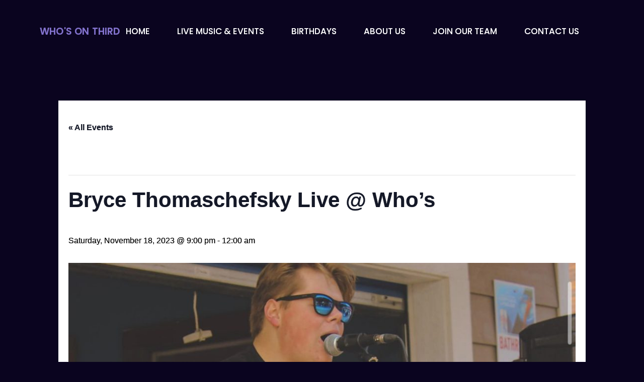

--- FILE ---
content_type: text/html; charset=UTF-8
request_url: https://www.whosonthird.com/event/bryce-thomaschefsky-nov-18-2023/
body_size: 15431
content:
<!DOCTYPE html> <html lang="en-US"><head>
	<meta charset="UTF-8">
	<meta name="viewport" content="width=device-width, initial-scale=1">
	<link rel="profile" href="https://gmpg.org/xfn/11">
	
<link rel='stylesheet' id='tribe-events-views-v2-bootstrap-datepicker-styles-css' href='https://www.whosonthird.com/wp-content/plugins/the-events-calendar/vendor/bootstrap-datepicker/css/bootstrap-datepicker.standalone.min.css?ver=6.11.2' type='text/css' media='all' />
<link rel='stylesheet' id='tec-variables-skeleton-css' href='https://www.whosonthird.com/wp-content/plugins/the-events-calendar/common/src/resources/css/variables-skeleton.min.css?ver=6.5.5' type='text/css' media='all' />
<link rel='stylesheet' id='tribe-common-skeleton-style-css' href='https://www.whosonthird.com/wp-content/plugins/the-events-calendar/common/src/resources/css/common-skeleton.min.css?ver=6.5.5' type='text/css' media='all' />
<link rel='stylesheet' id='tribe-tooltipster-css-css' href='https://www.whosonthird.com/wp-content/plugins/the-events-calendar/common/vendor/tooltipster/tooltipster.bundle.min.css?ver=6.5.5' type='text/css' media='all' />
<link rel='stylesheet' id='tribe-events-views-v2-skeleton-css' href='https://www.whosonthird.com/wp-content/plugins/the-events-calendar/src/resources/css/views-skeleton.min.css?ver=6.11.2' type='text/css' media='all' />
<link rel='stylesheet' id='tec-variables-full-css' href='https://www.whosonthird.com/wp-content/plugins/the-events-calendar/common/src/resources/css/variables-full.min.css?ver=6.5.5' type='text/css' media='all' />
<link rel='stylesheet' id='tribe-common-full-style-css' href='https://www.whosonthird.com/wp-content/plugins/the-events-calendar/common/src/resources/css/common-full.min.css?ver=6.5.5' type='text/css' media='all' />
<link rel='stylesheet' id='tribe-events-views-v2-full-css' href='https://www.whosonthird.com/wp-content/plugins/the-events-calendar/src/resources/css/views-full.min.css?ver=6.11.2' type='text/css' media='all' />
<link rel='stylesheet' id='tribe-events-views-v2-print-css' href='https://www.whosonthird.com/wp-content/plugins/the-events-calendar/src/resources/css/views-print.min.css?ver=6.11.2' type='text/css' media='print' />
<meta name='robots' content='noindex, follow' />

	<!-- This site is optimized with the Yoast SEO plugin v24.9 - https://yoast.com/wordpress/plugins/seo/ -->
	<title>Bryce Thomaschefsky Live @ Who&#039;s - Who&#039;s On Third</title>
	<meta property="og:locale" content="en_US" />
	<meta property="og:type" content="article" />
	<meta property="og:title" content="Bryce Thomaschefsky Live @ Who&#039;s - Who&#039;s On Third" />
	<meta property="og:description" content="Bryce Thomaschefsky is a La Crosse, WI-based singer-songwriter with a deep-rooted passion for country, folk, and Americana music amplified with his own special twist. Born [&hellip;]" />
	<meta property="og:url" content="https://www.whosonthird.com/event/bryce-thomaschefsky-nov-18-2023/" />
	<meta property="og:site_name" content="Who&#039;s On Third" />
	<meta property="article:publisher" content="https://www.facebook.com/whosonthirdlacrosse" />
	<meta property="og:image" content="https://www.whosonthird.com/wp-content/uploads/2023/08/bryce_thomaschefsky_live-e1692216142125.jpg" />
	<meta property="og:image:width" content="1179" />
	<meta property="og:image:height" content="662" />
	<meta property="og:image:type" content="image/jpeg" />
	<meta name="twitter:card" content="summary_large_image" />
	<meta name="twitter:label1" content="Est. reading time" />
	<meta name="twitter:data1" content="1 minute" />
	<script type="application/ld+json" class="yoast-schema-graph">{"@context":"https://schema.org","@graph":[{"@type":"WebPage","@id":"https://www.whosonthird.com/event/bryce-thomaschefsky-nov-18-2023/","url":"https://www.whosonthird.com/event/bryce-thomaschefsky-nov-18-2023/","name":"Bryce Thomaschefsky Live @ Who's - Who&#039;s On Third","isPartOf":{"@id":"https://www.whosonthird.com/#website"},"primaryImageOfPage":{"@id":"https://www.whosonthird.com/event/bryce-thomaschefsky-nov-18-2023/#primaryimage"},"image":{"@id":"https://www.whosonthird.com/event/bryce-thomaschefsky-nov-18-2023/#primaryimage"},"thumbnailUrl":"https://www.whosonthird.com/wp-content/uploads/2023/08/bryce_thomaschefsky_live-e1692216142125.jpg","datePublished":"2023-08-16T20:10:34+00:00","breadcrumb":{"@id":"https://www.whosonthird.com/event/bryce-thomaschefsky-nov-18-2023/#breadcrumb"},"inLanguage":"en-US","potentialAction":[{"@type":"ReadAction","target":["https://www.whosonthird.com/event/bryce-thomaschefsky-nov-18-2023/"]}]},{"@type":"ImageObject","inLanguage":"en-US","@id":"https://www.whosonthird.com/event/bryce-thomaschefsky-nov-18-2023/#primaryimage","url":"https://www.whosonthird.com/wp-content/uploads/2023/08/bryce_thomaschefsky_live-e1692216142125.jpg","contentUrl":"https://www.whosonthird.com/wp-content/uploads/2023/08/bryce_thomaschefsky_live-e1692216142125.jpg","width":1179,"height":662},{"@type":"BreadcrumbList","@id":"https://www.whosonthird.com/event/bryce-thomaschefsky-nov-18-2023/#breadcrumb","itemListElement":[{"@type":"ListItem","position":1,"name":"Home","item":"https://www.whosonthird.com/"},{"@type":"ListItem","position":2,"name":"Events","item":"https://www.whosonthird.com/calendar/"},{"@type":"ListItem","position":3,"name":"Bryce Thomaschefsky Live @ Who&#8217;s"}]},{"@type":"WebSite","@id":"https://www.whosonthird.com/#website","url":"https://www.whosonthird.com/","name":"Who's On Third","description":"Home Of The Fishbowl - La Crosse, WI","publisher":{"@id":"https://www.whosonthird.com/#organization"},"potentialAction":[{"@type":"SearchAction","target":{"@type":"EntryPoint","urlTemplate":"https://www.whosonthird.com/?s={search_term_string}"},"query-input":{"@type":"PropertyValueSpecification","valueRequired":true,"valueName":"search_term_string"}}],"inLanguage":"en-US"},{"@type":"Organization","@id":"https://www.whosonthird.com/#organization","name":"Who's On Third","url":"https://www.whosonthird.com/","logo":{"@type":"ImageObject","inLanguage":"en-US","@id":"https://www.whosonthird.com/#/schema/logo/image/","url":"https://www.whosonthird.com/wp-content/uploads/2023/08/Untitled-design-1-e1690864135845.png","contentUrl":"https://www.whosonthird.com/wp-content/uploads/2023/08/Untitled-design-1-e1690864135845.png","width":150,"height":150,"caption":"Who's On Third"},"image":{"@id":"https://www.whosonthird.com/#/schema/logo/image/"},"sameAs":["https://www.facebook.com/whosonthirdlacrosse","https://www.instagram.com/whosonthirdlax"]},{"@type":"Event","name":"Bryce Thomaschefsky Live @ Who&#8217;s","description":"Bryce Thomaschefsky is a La Crosse, WI-based singer-songwriter with a deep-rooted passion for country, folk, and Americana music amplified with his own special twist. Born [&hellip;]","image":{"@id":"https://www.whosonthird.com/event/bryce-thomaschefsky-nov-18-2023/#primaryimage"},"url":"https://www.whosonthird.com/event/bryce-thomaschefsky-nov-18-2023/","eventAttendanceMode":"https://schema.org/OfflineEventAttendanceMode","eventStatus":"https://schema.org/EventScheduled","startDate":"2023-11-18T21:00:00+00:00","endDate":"2023-11-19T00:00:00+00:00","organizer":{"@type":"Person","name":"Bryce Thomaschefsky","description":"","url":"https://www.instagram.com/b_thomaschefsky/","telephone":"","email":""},"@id":"https://www.whosonthird.com/event/bryce-thomaschefsky-nov-18-2023/#event","mainEntityOfPage":{"@id":"https://www.whosonthird.com/event/bryce-thomaschefsky-nov-18-2023/"}}]}</script>
	<!-- / Yoast SEO plugin. -->


<link rel='dns-prefetch' href='//www.googletagmanager.com' />
<link rel='dns-prefetch' href='//fonts.googleapis.com' />
<link rel="alternate" type="application/rss+xml" title="Who&#039;s On Third &raquo; Feed" href="https://www.whosonthird.com/feed/" />
<link rel="alternate" type="application/rss+xml" title="Who&#039;s On Third &raquo; Comments Feed" href="https://www.whosonthird.com/comments/feed/" />
<link rel="alternate" type="text/calendar" title="Who&#039;s On Third &raquo; iCal Feed" href="https://www.whosonthird.com/calendar/?ical=1" />
<link rel="alternate" title="oEmbed (JSON)" type="application/json+oembed" href="https://www.whosonthird.com/wp-json/oembed/1.0/embed?url=https%3A%2F%2Fwww.whosonthird.com%2Fevent%2Fbryce-thomaschefsky-nov-18-2023%2F" />
<link rel="alternate" title="oEmbed (XML)" type="text/xml+oembed" href="https://www.whosonthird.com/wp-json/oembed/1.0/embed?url=https%3A%2F%2Fwww.whosonthird.com%2Fevent%2Fbryce-thomaschefsky-nov-18-2023%2F&#038;format=xml" />
		<!-- This site uses the Google Analytics by MonsterInsights plugin v9.11.1 - Using Analytics tracking - https://www.monsterinsights.com/ -->
							<script src="//www.googletagmanager.com/gtag/js?id=G-5JZ1HNELP2"  data-cfasync="false" data-wpfc-render="false" type="text/javascript" async></script>
			<script data-cfasync="false" data-wpfc-render="false" type="text/javascript">
				var mi_version = '9.11.1';
				var mi_track_user = true;
				var mi_no_track_reason = '';
								var MonsterInsightsDefaultLocations = {"page_location":"https:\/\/www.whosonthird.com\/event\/bryce-thomaschefsky-nov-18-2023\/"};
								if ( typeof MonsterInsightsPrivacyGuardFilter === 'function' ) {
					var MonsterInsightsLocations = (typeof MonsterInsightsExcludeQuery === 'object') ? MonsterInsightsPrivacyGuardFilter( MonsterInsightsExcludeQuery ) : MonsterInsightsPrivacyGuardFilter( MonsterInsightsDefaultLocations );
				} else {
					var MonsterInsightsLocations = (typeof MonsterInsightsExcludeQuery === 'object') ? MonsterInsightsExcludeQuery : MonsterInsightsDefaultLocations;
				}

								var disableStrs = [
										'ga-disable-G-5JZ1HNELP2',
									];

				/* Function to detect opted out users */
				function __gtagTrackerIsOptedOut() {
					for (var index = 0; index < disableStrs.length; index++) {
						if (document.cookie.indexOf(disableStrs[index] + '=true') > -1) {
							return true;
						}
					}

					return false;
				}

				/* Disable tracking if the opt-out cookie exists. */
				if (__gtagTrackerIsOptedOut()) {
					for (var index = 0; index < disableStrs.length; index++) {
						window[disableStrs[index]] = true;
					}
				}

				/* Opt-out function */
				function __gtagTrackerOptout() {
					for (var index = 0; index < disableStrs.length; index++) {
						document.cookie = disableStrs[index] + '=true; expires=Thu, 31 Dec 2099 23:59:59 UTC; path=/';
						window[disableStrs[index]] = true;
					}
				}

				if ('undefined' === typeof gaOptout) {
					function gaOptout() {
						__gtagTrackerOptout();
					}
				}
								window.dataLayer = window.dataLayer || [];

				window.MonsterInsightsDualTracker = {
					helpers: {},
					trackers: {},
				};
				if (mi_track_user) {
					function __gtagDataLayer() {
						dataLayer.push(arguments);
					}

					function __gtagTracker(type, name, parameters) {
						if (!parameters) {
							parameters = {};
						}

						if (parameters.send_to) {
							__gtagDataLayer.apply(null, arguments);
							return;
						}

						if (type === 'event') {
														parameters.send_to = monsterinsights_frontend.v4_id;
							var hookName = name;
							if (typeof parameters['event_category'] !== 'undefined') {
								hookName = parameters['event_category'] + ':' + name;
							}

							if (typeof MonsterInsightsDualTracker.trackers[hookName] !== 'undefined') {
								MonsterInsightsDualTracker.trackers[hookName](parameters);
							} else {
								__gtagDataLayer('event', name, parameters);
							}
							
						} else {
							__gtagDataLayer.apply(null, arguments);
						}
					}

					__gtagTracker('js', new Date());
					__gtagTracker('set', {
						'developer_id.dZGIzZG': true,
											});
					if ( MonsterInsightsLocations.page_location ) {
						__gtagTracker('set', MonsterInsightsLocations);
					}
										__gtagTracker('config', 'G-5JZ1HNELP2', {"forceSSL":"true","link_attribution":"true"} );
										window.gtag = __gtagTracker;										(function () {
						/* https://developers.google.com/analytics/devguides/collection/analyticsjs/ */
						/* ga and __gaTracker compatibility shim. */
						var noopfn = function () {
							return null;
						};
						var newtracker = function () {
							return new Tracker();
						};
						var Tracker = function () {
							return null;
						};
						var p = Tracker.prototype;
						p.get = noopfn;
						p.set = noopfn;
						p.send = function () {
							var args = Array.prototype.slice.call(arguments);
							args.unshift('send');
							__gaTracker.apply(null, args);
						};
						var __gaTracker = function () {
							var len = arguments.length;
							if (len === 0) {
								return;
							}
							var f = arguments[len - 1];
							if (typeof f !== 'object' || f === null || typeof f.hitCallback !== 'function') {
								if ('send' === arguments[0]) {
									var hitConverted, hitObject = false, action;
									if ('event' === arguments[1]) {
										if ('undefined' !== typeof arguments[3]) {
											hitObject = {
												'eventAction': arguments[3],
												'eventCategory': arguments[2],
												'eventLabel': arguments[4],
												'value': arguments[5] ? arguments[5] : 1,
											}
										}
									}
									if ('pageview' === arguments[1]) {
										if ('undefined' !== typeof arguments[2]) {
											hitObject = {
												'eventAction': 'page_view',
												'page_path': arguments[2],
											}
										}
									}
									if (typeof arguments[2] === 'object') {
										hitObject = arguments[2];
									}
									if (typeof arguments[5] === 'object') {
										Object.assign(hitObject, arguments[5]);
									}
									if ('undefined' !== typeof arguments[1].hitType) {
										hitObject = arguments[1];
										if ('pageview' === hitObject.hitType) {
											hitObject.eventAction = 'page_view';
										}
									}
									if (hitObject) {
										action = 'timing' === arguments[1].hitType ? 'timing_complete' : hitObject.eventAction;
										hitConverted = mapArgs(hitObject);
										__gtagTracker('event', action, hitConverted);
									}
								}
								return;
							}

							function mapArgs(args) {
								var arg, hit = {};
								var gaMap = {
									'eventCategory': 'event_category',
									'eventAction': 'event_action',
									'eventLabel': 'event_label',
									'eventValue': 'event_value',
									'nonInteraction': 'non_interaction',
									'timingCategory': 'event_category',
									'timingVar': 'name',
									'timingValue': 'value',
									'timingLabel': 'event_label',
									'page': 'page_path',
									'location': 'page_location',
									'title': 'page_title',
									'referrer' : 'page_referrer',
								};
								for (arg in args) {
																		if (!(!args.hasOwnProperty(arg) || !gaMap.hasOwnProperty(arg))) {
										hit[gaMap[arg]] = args[arg];
									} else {
										hit[arg] = args[arg];
									}
								}
								return hit;
							}

							try {
								f.hitCallback();
							} catch (ex) {
							}
						};
						__gaTracker.create = newtracker;
						__gaTracker.getByName = newtracker;
						__gaTracker.getAll = function () {
							return [];
						};
						__gaTracker.remove = noopfn;
						__gaTracker.loaded = true;
						window['__gaTracker'] = __gaTracker;
					})();
									} else {
										console.log("");
					(function () {
						function __gtagTracker() {
							return null;
						}

						window['__gtagTracker'] = __gtagTracker;
						window['gtag'] = __gtagTracker;
					})();
									}
			</script>
							<!-- / Google Analytics by MonsterInsights -->
		<style id='wp-img-auto-sizes-contain-inline-css' type='text/css'>
img:is([sizes=auto i],[sizes^="auto," i]){contain-intrinsic-size:3000px 1500px}
/*# sourceURL=wp-img-auto-sizes-contain-inline-css */
</style>
<link rel='stylesheet' id='sbi_styles-css' href='https://www.whosonthird.com/wp-content/plugins/instagram-feed/css/sbi-styles.min.css?ver=6.8.0' type='text/css' media='all' />
<link rel='stylesheet' id='tribe-events-v2-single-skeleton-css' href='https://www.whosonthird.com/wp-content/plugins/the-events-calendar/src/resources/css/tribe-events-single-skeleton.min.css?ver=6.11.2' type='text/css' media='all' />
<link rel='stylesheet' id='tribe-events-v2-single-skeleton-full-css' href='https://www.whosonthird.com/wp-content/plugins/the-events-calendar/src/resources/css/tribe-events-single-full.min.css?ver=6.11.2' type='text/css' media='all' />
<style id='wp-emoji-styles-inline-css' type='text/css'>

	img.wp-smiley, img.emoji {
		display: inline !important;
		border: none !important;
		box-shadow: none !important;
		height: 1em !important;
		width: 1em !important;
		margin: 0 0.07em !important;
		vertical-align: -0.1em !important;
		background: none !important;
		padding: 0 !important;
	}
/*# sourceURL=wp-emoji-styles-inline-css */
</style>
<link rel='stylesheet' id='wp-block-library-css' href='https://www.whosonthird.com/wp-includes/css/dist/block-library/style.min.css?ver=6.9' type='text/css' media='all' />
<style id='global-styles-inline-css' type='text/css'>
:root{--wp--preset--aspect-ratio--square: 1;--wp--preset--aspect-ratio--4-3: 4/3;--wp--preset--aspect-ratio--3-4: 3/4;--wp--preset--aspect-ratio--3-2: 3/2;--wp--preset--aspect-ratio--2-3: 2/3;--wp--preset--aspect-ratio--16-9: 16/9;--wp--preset--aspect-ratio--9-16: 9/16;--wp--preset--color--black: #000000;--wp--preset--color--cyan-bluish-gray: #abb8c3;--wp--preset--color--white: #ffffff;--wp--preset--color--pale-pink: #f78da7;--wp--preset--color--vivid-red: #cf2e2e;--wp--preset--color--luminous-vivid-orange: #ff6900;--wp--preset--color--luminous-vivid-amber: #fcb900;--wp--preset--color--light-green-cyan: #7bdcb5;--wp--preset--color--vivid-green-cyan: #00d084;--wp--preset--color--pale-cyan-blue: #8ed1fc;--wp--preset--color--vivid-cyan-blue: #0693e3;--wp--preset--color--vivid-purple: #9b51e0;--wp--preset--color--tan: #E6DBAD;--wp--preset--color--yellow: #FDE64B;--wp--preset--color--orange: #ED7014;--wp--preset--color--red: #D0312D;--wp--preset--color--pink: #b565a7;--wp--preset--color--purple: #A32CC4;--wp--preset--color--blue: #3A43BA;--wp--preset--color--green: #3BB143;--wp--preset--color--brown: #231709;--wp--preset--color--grey: #6C626D;--wp--preset--gradient--vivid-cyan-blue-to-vivid-purple: linear-gradient(135deg,rgb(6,147,227) 0%,rgb(155,81,224) 100%);--wp--preset--gradient--light-green-cyan-to-vivid-green-cyan: linear-gradient(135deg,rgb(122,220,180) 0%,rgb(0,208,130) 100%);--wp--preset--gradient--luminous-vivid-amber-to-luminous-vivid-orange: linear-gradient(135deg,rgb(252,185,0) 0%,rgb(255,105,0) 100%);--wp--preset--gradient--luminous-vivid-orange-to-vivid-red: linear-gradient(135deg,rgb(255,105,0) 0%,rgb(207,46,46) 100%);--wp--preset--gradient--very-light-gray-to-cyan-bluish-gray: linear-gradient(135deg,rgb(238,238,238) 0%,rgb(169,184,195) 100%);--wp--preset--gradient--cool-to-warm-spectrum: linear-gradient(135deg,rgb(74,234,220) 0%,rgb(151,120,209) 20%,rgb(207,42,186) 40%,rgb(238,44,130) 60%,rgb(251,105,98) 80%,rgb(254,248,76) 100%);--wp--preset--gradient--blush-light-purple: linear-gradient(135deg,rgb(255,206,236) 0%,rgb(152,150,240) 100%);--wp--preset--gradient--blush-bordeaux: linear-gradient(135deg,rgb(254,205,165) 0%,rgb(254,45,45) 50%,rgb(107,0,62) 100%);--wp--preset--gradient--luminous-dusk: linear-gradient(135deg,rgb(255,203,112) 0%,rgb(199,81,192) 50%,rgb(65,88,208) 100%);--wp--preset--gradient--pale-ocean: linear-gradient(135deg,rgb(255,245,203) 0%,rgb(182,227,212) 50%,rgb(51,167,181) 100%);--wp--preset--gradient--electric-grass: linear-gradient(135deg,rgb(202,248,128) 0%,rgb(113,206,126) 100%);--wp--preset--gradient--midnight: linear-gradient(135deg,rgb(2,3,129) 0%,rgb(40,116,252) 100%);--wp--preset--font-size--small: 12px;--wp--preset--font-size--medium: 20px;--wp--preset--font-size--large: 36px;--wp--preset--font-size--x-large: 42px;--wp--preset--font-size--regular: 16px;--wp--preset--font-size--larger: 36px;--wp--preset--font-size--huge: 48px;--wp--preset--spacing--20: 0.44rem;--wp--preset--spacing--30: 0.67rem;--wp--preset--spacing--40: 1rem;--wp--preset--spacing--50: 1.5rem;--wp--preset--spacing--60: 2.25rem;--wp--preset--spacing--70: 3.38rem;--wp--preset--spacing--80: 5.06rem;--wp--preset--shadow--natural: 6px 6px 9px rgba(0, 0, 0, 0.2);--wp--preset--shadow--deep: 12px 12px 50px rgba(0, 0, 0, 0.4);--wp--preset--shadow--sharp: 6px 6px 0px rgba(0, 0, 0, 0.2);--wp--preset--shadow--outlined: 6px 6px 0px -3px rgb(255, 255, 255), 6px 6px rgb(0, 0, 0);--wp--preset--shadow--crisp: 6px 6px 0px rgb(0, 0, 0);}:where(.is-layout-flex){gap: 0.5em;}:where(.is-layout-grid){gap: 0.5em;}body .is-layout-flex{display: flex;}.is-layout-flex{flex-wrap: wrap;align-items: center;}.is-layout-flex > :is(*, div){margin: 0;}body .is-layout-grid{display: grid;}.is-layout-grid > :is(*, div){margin: 0;}:where(.wp-block-columns.is-layout-flex){gap: 2em;}:where(.wp-block-columns.is-layout-grid){gap: 2em;}:where(.wp-block-post-template.is-layout-flex){gap: 1.25em;}:where(.wp-block-post-template.is-layout-grid){gap: 1.25em;}.has-black-color{color: var(--wp--preset--color--black) !important;}.has-cyan-bluish-gray-color{color: var(--wp--preset--color--cyan-bluish-gray) !important;}.has-white-color{color: var(--wp--preset--color--white) !important;}.has-pale-pink-color{color: var(--wp--preset--color--pale-pink) !important;}.has-vivid-red-color{color: var(--wp--preset--color--vivid-red) !important;}.has-luminous-vivid-orange-color{color: var(--wp--preset--color--luminous-vivid-orange) !important;}.has-luminous-vivid-amber-color{color: var(--wp--preset--color--luminous-vivid-amber) !important;}.has-light-green-cyan-color{color: var(--wp--preset--color--light-green-cyan) !important;}.has-vivid-green-cyan-color{color: var(--wp--preset--color--vivid-green-cyan) !important;}.has-pale-cyan-blue-color{color: var(--wp--preset--color--pale-cyan-blue) !important;}.has-vivid-cyan-blue-color{color: var(--wp--preset--color--vivid-cyan-blue) !important;}.has-vivid-purple-color{color: var(--wp--preset--color--vivid-purple) !important;}.has-black-background-color{background-color: var(--wp--preset--color--black) !important;}.has-cyan-bluish-gray-background-color{background-color: var(--wp--preset--color--cyan-bluish-gray) !important;}.has-white-background-color{background-color: var(--wp--preset--color--white) !important;}.has-pale-pink-background-color{background-color: var(--wp--preset--color--pale-pink) !important;}.has-vivid-red-background-color{background-color: var(--wp--preset--color--vivid-red) !important;}.has-luminous-vivid-orange-background-color{background-color: var(--wp--preset--color--luminous-vivid-orange) !important;}.has-luminous-vivid-amber-background-color{background-color: var(--wp--preset--color--luminous-vivid-amber) !important;}.has-light-green-cyan-background-color{background-color: var(--wp--preset--color--light-green-cyan) !important;}.has-vivid-green-cyan-background-color{background-color: var(--wp--preset--color--vivid-green-cyan) !important;}.has-pale-cyan-blue-background-color{background-color: var(--wp--preset--color--pale-cyan-blue) !important;}.has-vivid-cyan-blue-background-color{background-color: var(--wp--preset--color--vivid-cyan-blue) !important;}.has-vivid-purple-background-color{background-color: var(--wp--preset--color--vivid-purple) !important;}.has-black-border-color{border-color: var(--wp--preset--color--black) !important;}.has-cyan-bluish-gray-border-color{border-color: var(--wp--preset--color--cyan-bluish-gray) !important;}.has-white-border-color{border-color: var(--wp--preset--color--white) !important;}.has-pale-pink-border-color{border-color: var(--wp--preset--color--pale-pink) !important;}.has-vivid-red-border-color{border-color: var(--wp--preset--color--vivid-red) !important;}.has-luminous-vivid-orange-border-color{border-color: var(--wp--preset--color--luminous-vivid-orange) !important;}.has-luminous-vivid-amber-border-color{border-color: var(--wp--preset--color--luminous-vivid-amber) !important;}.has-light-green-cyan-border-color{border-color: var(--wp--preset--color--light-green-cyan) !important;}.has-vivid-green-cyan-border-color{border-color: var(--wp--preset--color--vivid-green-cyan) !important;}.has-pale-cyan-blue-border-color{border-color: var(--wp--preset--color--pale-cyan-blue) !important;}.has-vivid-cyan-blue-border-color{border-color: var(--wp--preset--color--vivid-cyan-blue) !important;}.has-vivid-purple-border-color{border-color: var(--wp--preset--color--vivid-purple) !important;}.has-vivid-cyan-blue-to-vivid-purple-gradient-background{background: var(--wp--preset--gradient--vivid-cyan-blue-to-vivid-purple) !important;}.has-light-green-cyan-to-vivid-green-cyan-gradient-background{background: var(--wp--preset--gradient--light-green-cyan-to-vivid-green-cyan) !important;}.has-luminous-vivid-amber-to-luminous-vivid-orange-gradient-background{background: var(--wp--preset--gradient--luminous-vivid-amber-to-luminous-vivid-orange) !important;}.has-luminous-vivid-orange-to-vivid-red-gradient-background{background: var(--wp--preset--gradient--luminous-vivid-orange-to-vivid-red) !important;}.has-very-light-gray-to-cyan-bluish-gray-gradient-background{background: var(--wp--preset--gradient--very-light-gray-to-cyan-bluish-gray) !important;}.has-cool-to-warm-spectrum-gradient-background{background: var(--wp--preset--gradient--cool-to-warm-spectrum) !important;}.has-blush-light-purple-gradient-background{background: var(--wp--preset--gradient--blush-light-purple) !important;}.has-blush-bordeaux-gradient-background{background: var(--wp--preset--gradient--blush-bordeaux) !important;}.has-luminous-dusk-gradient-background{background: var(--wp--preset--gradient--luminous-dusk) !important;}.has-pale-ocean-gradient-background{background: var(--wp--preset--gradient--pale-ocean) !important;}.has-electric-grass-gradient-background{background: var(--wp--preset--gradient--electric-grass) !important;}.has-midnight-gradient-background{background: var(--wp--preset--gradient--midnight) !important;}.has-small-font-size{font-size: var(--wp--preset--font-size--small) !important;}.has-medium-font-size{font-size: var(--wp--preset--font-size--medium) !important;}.has-large-font-size{font-size: var(--wp--preset--font-size--large) !important;}.has-x-large-font-size{font-size: var(--wp--preset--font-size--x-large) !important;}
/*# sourceURL=global-styles-inline-css */
</style>

<style id='classic-theme-styles-inline-css' type='text/css'>
/*! This file is auto-generated */
.wp-block-button__link{color:#fff;background-color:#32373c;border-radius:9999px;box-shadow:none;text-decoration:none;padding:calc(.667em + 2px) calc(1.333em + 2px);font-size:1.125em}.wp-block-file__button{background:#32373c;color:#fff;text-decoration:none}
/*# sourceURL=/wp-includes/css/classic-themes.min.css */
</style>
<link rel='stylesheet' id='night-club-google-fonts-css' href='https://fonts.googleapis.com/css?family=Lora%3A400%2C600%2C700%7CSpace+Grotesk%3A300%2C400%2C500%2C600%2C700&#038;subset=latin%2Clatin-ext' type='text/css' media='all' />
<link rel='stylesheet' id='fontawesome-all-css' href='https://www.whosonthird.com/wp-content/themes/night-club/assets/css/all.min.css?ver=4.7.0' type='text/css' media='all' />
<link rel='stylesheet' id='slick-theme-css-css' href='https://www.whosonthird.com/wp-content/themes/night-club/assets/css/slick-theme.min.css?ver=v2.2.0' type='text/css' media='all' />
<link rel='stylesheet' id='slick-css-css' href='https://www.whosonthird.com/wp-content/themes/night-club/assets/css/slick.min.css?ver=v1.8.0' type='text/css' media='all' />
<link rel='stylesheet' id='night-club-blocks-css' href='https://www.whosonthird.com/wp-content/themes/night-club/assets/css/blocks.min.css?ver=6.9' type='text/css' media='all' />
<link rel='stylesheet' id='night-club-style-css' href='https://www.whosonthird.com/wp-content/themes/night-club/style.css?ver=6.9' type='text/css' media='all' />
<style id='night-club-style-inline-css' type='text/css'>
.site-title a,
		.site-description {
			color: #8373ce}
/*# sourceURL=night-club-style-inline-css */
</style>
<script type="text/javascript" src="https://www.whosonthird.com/wp-includes/js/jquery/jquery.min.js?ver=3.7.1" id="jquery-core-js"></script>
<script type="text/javascript" src="https://www.whosonthird.com/wp-includes/js/jquery/jquery-migrate.min.js?ver=3.4.1" id="jquery-migrate-js"></script>
<script type="text/javascript" src="https://www.whosonthird.com/wp-content/plugins/the-events-calendar/common/src/resources/js/tribe-common.min.js?ver=6.5.5" id="tribe-common-js"></script>
<script type="text/javascript" src="https://www.whosonthird.com/wp-content/plugins/the-events-calendar/src/resources/js/views/breakpoints.min.js?ver=6.11.2" id="tribe-events-views-v2-breakpoints-js"></script>
<script type="text/javascript" src="https://www.whosonthird.com/wp-content/plugins/google-analytics-for-wordpress/assets/js/frontend-gtag.min.js?ver=9.11.1" id="monsterinsights-frontend-script-js" async="async" data-wp-strategy="async"></script>
<script data-cfasync="false" data-wpfc-render="false" type="text/javascript" id='monsterinsights-frontend-script-js-extra'>/* <![CDATA[ */
var monsterinsights_frontend = {"js_events_tracking":"true","download_extensions":"doc,pdf,ppt,zip,xls,docx,pptx,xlsx","inbound_paths":"[{\"path\":\"\\\/go\\\/\",\"label\":\"affiliate\"},{\"path\":\"\\\/recommend\\\/\",\"label\":\"affiliate\"}]","home_url":"https:\/\/www.whosonthird.com","hash_tracking":"false","v4_id":"G-5JZ1HNELP2"};/* ]]> */
</script>

<!-- Google tag (gtag.js) snippet added by Site Kit -->

<!-- Google Analytics snippet added by Site Kit -->
<script type="text/javascript" src="https://www.googletagmanager.com/gtag/js?id=GT-WK2DNSZC" id="google_gtagjs-js" async></script>
<script type="text/javascript" id="google_gtagjs-js-after">
/* <![CDATA[ */
window.dataLayer = window.dataLayer || [];function gtag(){dataLayer.push(arguments);}
gtag("set","linker",{"domains":["www.whosonthird.com"]});
gtag("js", new Date());
gtag("set", "developer_id.dZTNiMT", true);
gtag("config", "GT-WK2DNSZC");
 window._googlesitekit = window._googlesitekit || {}; window._googlesitekit.throttledEvents = []; window._googlesitekit.gtagEvent = (name, data) => { var key = JSON.stringify( { name, data } ); if ( !! window._googlesitekit.throttledEvents[ key ] ) { return; } window._googlesitekit.throttledEvents[ key ] = true; setTimeout( () => { delete window._googlesitekit.throttledEvents[ key ]; }, 5 ); gtag( "event", name, { ...data, event_source: "site-kit" } ); } 
//# sourceURL=google_gtagjs-js-after
/* ]]> */
</script>

<!-- End Google tag (gtag.js) snippet added by Site Kit -->
<link rel="https://api.w.org/" href="https://www.whosonthird.com/wp-json/" /><link rel="alternate" title="JSON" type="application/json" href="https://www.whosonthird.com/wp-json/wp/v2/tribe_events/209" /><link rel="EditURI" type="application/rsd+xml" title="RSD" href="https://www.whosonthird.com/xmlrpc.php?rsd" />
<meta name="generator" content="WordPress 6.9" />
<link rel='shortlink' href='https://www.whosonthird.com/?p=209' />
<meta name="generator" content="Site Kit by Google 1.151.0" /><meta name="tec-api-version" content="v1"><meta name="tec-api-origin" content="https://www.whosonthird.com"><link rel="alternate" href="https://www.whosonthird.com/wp-json/tribe/events/v1/events/209" /><noscript><style>.lazyload[data-src]{display:none !important;}</style></noscript><style>.lazyload{background-image:none !important;}.lazyload:before{background-image:none !important;}</style><link rel="icon" href="https://www.whosonthird.com/wp-content/uploads/2023/08/Untitled-design-150x150.png" sizes="32x32" />
<link rel="icon" href="https://www.whosonthird.com/wp-content/uploads/2023/08/Untitled-design-300x300.png" sizes="192x192" />
<link rel="apple-touch-icon" href="https://www.whosonthird.com/wp-content/uploads/2023/08/Untitled-design-300x300.png" />
<meta name="msapplication-TileImage" content="https://www.whosonthird.com/wp-content/uploads/2023/08/Untitled-design-300x300.png" />
		<style type="text/css" id="wp-custom-css">
			#content {
	padding-top: 200px;
}

h2 {
	color: #ffffff !important;
	font-size: 50px;	
}

#featured-services {
	padding: 0;
}

#featured-services .img-services {
	padding-bottom: 35px;
}

.tribe-events-widget {
		background-color: #ffffff;
	padding: 15px;
}

.tribe-common--breakpoint-medium.tribe-common .tribe-common-h6 {
	color: #000000;
}

div.wpforms-container-full {
	background-color: #ffffff;
	padding: 15px;
}

#featured-services .img-services h4 a {
	line-height: 0.8;
	-webkit-text-stroke-width: 1px;
    -webkit-text-stroke-color: black;
}
}

table {
	align: center;
}

.tribe-events-schedule h2 {
    color: #000000 !important;
}			</style>
		</head>

<body class="wp-singular tribe_events-template-default single single-tribe_events postid-209 wp-theme-night-club tribe-events-page-template tribe-no-js tribe-filter-live right-sidebar events-single tribe-events-style-full tribe-events-style-theme">

<div id="page" class="site"><a class="skip-link screen-reader-text" href="#content">Skip to content</a>		<header id="masthead" class="site-header" role="banner">       
    <div class="wrapper">
        <div class="header-main">
          <div class="site-branding">
            <div>

                                <div id="site-identity">
                    <h1 class="site-title">
                        <a href="https://www.whosonthird.com/" rel="home">  Who&#039;s On Third</a>
                    </h1>
                    
                  </div><!-- #site-identity -->
                          </div>
          </div> <!-- .site-branding -->

            <div class="site-menu">
              <nav id="site-navigation" class="main-navigation" role="navigation" aria-label="Primary Menu">
                  <button type="button" class="menu-toggle">
                      <span class="icon-bar"></span>
                      <span class="icon-bar"></span>
                      <span class="icon-bar"></span>
                  </button>

                  <div class="menu-main-menu-container"><ul id="primary-menu" class="nav-menu"><li id="menu-item-23" class="menu-item menu-item-type-post_type menu-item-object-page menu-item-home menu-item-23"><a href="https://www.whosonthird.com/">Home</a></li>
<li id="menu-item-75" class="menu-item menu-item-type-post_type menu-item-object-page menu-item-75"><a href="https://www.whosonthird.com/events/">Live Music &#038; Events</a></li>
<li id="menu-item-21" class="menu-item menu-item-type-post_type menu-item-object-page menu-item-21"><a href="https://www.whosonthird.com/birthdays/">Birthdays</a></li>
<li id="menu-item-137" class="menu-item menu-item-type-post_type menu-item-object-page menu-item-137"><a href="https://www.whosonthird.com/about/">About Us</a></li>
<li id="menu-item-24" class="menu-item menu-item-type-post_type menu-item-object-page menu-item-24"><a href="https://www.whosonthird.com/join-our-team/">Join Our Team</a></li>
<li id="menu-item-22" class="menu-item menu-item-type-post_type menu-item-object-page menu-item-22"><a href="https://www.whosonthird.com/contact/">Contact Us</a></li>
</ul></div>              </nav><!-- #site-navigation -->
             
          </div>
        </div>
    </div>
    
		</header> <!-- header ends here -->	<div id="content-page" class="site-content">
	
        <div id="page-site-header" class="header-image-disable page-title-disable lazyload" style="" data-back="https://www.whosonthird.com/wp-content/uploads/2023/08/bryce_thomaschefsky_live-e1692216142125.jpg" data-eio-rwidth="1179" data-eio-rheight="662">
        <div class="overlay"></div>
            <header class='page-header'>
                <div class="wrapper">
                  <div class="header-page">
                    <h2 class="page-title">Bryce Thomaschefsky Live @ Who&#8217;s</h2>                  </div>
                </div><!-- .wrapper -->
            </header>
        </div><!-- #page-site-header -->
        <div id="content" class= "wrapper section-gap"><section id="tribe-events-pg-template" class="tribe-events-pg-template"><div class="tribe-events-before-html"></div><span class="tribe-events-ajax-loading"><img class="tribe-events-spinner-medium lazyload" src="[data-uri]" alt="Loading Events" data-src="https://www.whosonthird.com/wp-content/plugins/the-events-calendar/src/resources/images/tribe-loading.gif" decoding="async" data-eio-rwidth="64" data-eio-rheight="64" /><noscript><img class="tribe-events-spinner-medium" src="https://www.whosonthird.com/wp-content/plugins/the-events-calendar/src/resources/images/tribe-loading.gif" alt="Loading Events" data-eio="l" /></noscript></span>
<div id="tribe-events-content" class="tribe-events-single">

	<p class="tribe-events-back">
		<a href="https://www.whosonthird.com/calendar/"> &laquo; All Events</a>
	</p>

	<!-- Notices -->
	<div class="tribe-events-notices"><ul><li>This event has passed.</li></ul></div>
	<h1 class="tribe-events-single-event-title">Bryce Thomaschefsky Live @ Who&#8217;s</h1>
	<div class="tribe-events-schedule tribe-clearfix">
		<h2><span class="tribe-event-date-start">Saturday, November 18, 2023 @ 9:00 pm</span> - <span class="tribe-event-time">12:00 am</span></h2>			</div>

	<!-- Event header -->
	<div id="tribe-events-header"  data-title="Bryce Thomaschefsky Live @ Who&#039;s - Who&#039;s On Third" data-viewtitle="Bryce Thomaschefsky Live @ Who&#8217;s">
		<!-- Navigation -->
		<nav class="tribe-events-nav-pagination" aria-label="Event Navigation">
			<ul class="tribe-events-sub-nav">
				<li class="tribe-events-nav-previous"><a href="https://www.whosonthird.com/event/karaoke-w-dj-dougie-15/"><span>&laquo;</span> Karaoke w/ DJ Dougie</a></li>
				<li class="tribe-events-nav-next"><a href="https://www.whosonthird.com/event/closed-thanksgiving-2023/">CLOSED &#8211; Thanksgiving 2023 <span>&raquo;</span></a></li>
			</ul>
			<!-- .tribe-events-sub-nav -->
		</nav>
	</div>
	<!-- #tribe-events-header -->

			<div id="post-209" class="post-209 tribe_events type-tribe_events status-publish has-post-thumbnail hentry tribe_events_cat-live-music cat_live-music">
			<!-- Event featured image, but exclude link -->
			<div class="tribe-events-event-image"><img width="1179" height="662" src="[data-uri]" class="attachment-full size-full wp-post-image lazyload" alt="" decoding="async" fetchpriority="high"   data-src="https://www.whosonthird.com/wp-content/uploads/2023/08/bryce_thomaschefsky_live-e1692216142125.jpg" data-srcset="https://www.whosonthird.com/wp-content/uploads/2023/08/bryce_thomaschefsky_live-e1692216142125.jpg 1179w, https://www.whosonthird.com/wp-content/uploads/2023/08/bryce_thomaschefsky_live-e1692216142125-300x168.jpg 300w, https://www.whosonthird.com/wp-content/uploads/2023/08/bryce_thomaschefsky_live-e1692216142125-1024x575.jpg 1024w, https://www.whosonthird.com/wp-content/uploads/2023/08/bryce_thomaschefsky_live-e1692216142125-768x431.jpg 768w" data-sizes="auto" data-eio-rwidth="1179" data-eio-rheight="662" /><noscript><img width="1179" height="662" src="https://www.whosonthird.com/wp-content/uploads/2023/08/bryce_thomaschefsky_live-e1692216142125.jpg" class="attachment-full size-full wp-post-image" alt="" decoding="async" fetchpriority="high" srcset="https://www.whosonthird.com/wp-content/uploads/2023/08/bryce_thomaschefsky_live-e1692216142125.jpg 1179w, https://www.whosonthird.com/wp-content/uploads/2023/08/bryce_thomaschefsky_live-e1692216142125-300x168.jpg 300w, https://www.whosonthird.com/wp-content/uploads/2023/08/bryce_thomaschefsky_live-e1692216142125-1024x575.jpg 1024w, https://www.whosonthird.com/wp-content/uploads/2023/08/bryce_thomaschefsky_live-e1692216142125-768x431.jpg 768w" sizes="(max-width: 1179px) 100vw, 1179px" data-eio="l" /></noscript></div>
			<!-- Event content -->
						<div class="tribe-events-single-event-description tribe-events-content">
				<p class="Type__TypeElement-sc-goli3j-0 bGcjcI" data-encore-id="type">Bryce Thomaschefsky is a La Crosse, WI-based singer-songwriter with a deep-rooted passion for country, folk, and Americana music amplified with his own special twist. Born and raised in the heart of the Northwoods music scene &#8211; Merrill, WI, Bryce discovered his love for performing at the age of 16 and has been honing his craft ever since.</p>
<p class="Type__TypeElement-sc-goli3j-0 bGcjcI" data-encore-id="type">Bryce’s music is characterized by heartfelt lyrics and an authentic sound that captures the essence of the American experience. His powerful voice is complimented by his trusty acoustic guitar, and he is equally comfortable performing solo or with a band.</p>
<p class="Type__TypeElement-sc-goli3j-0 bGcjcI" data-encore-id="type">Over the years, Bryce has performed at a variety of venues. From intimate spaces to the diviest of bars to some larger stages, he has collaborated with other musicians and songwriters to create unique and compelling music that resonates with audiences of all ages and from all walks of life.</p>
<p class="Type__TypeElement-sc-goli3j-0 bGcjcI" data-encore-id="type">Bryce draws inspiration from a wide range of musical influences, including the classics such as Johnny Cash, Willie Nelson, and Waylon Jennings. He also draws from the new-outlaw scene, such as Sturgill Simpson, Tyler Childers, and Colter Wall.</p>
<p class="Type__TypeElement-sc-goli3j-0 bGcjcI" data-encore-id="type">Bryce still remains grounded and committed to his roots. He is constantly looking for ways to connect with his fans and share his love of music with others. Whether he’s performing on stage or chatting after the show, Bryce’s passion for music shines through in everything he does.</p>
			</div>
			<!-- .tribe-events-single-event-description -->
			<div class="tribe-events tribe-common">
	<div class="tribe-events-c-subscribe-dropdown__container">
		<div class="tribe-events-c-subscribe-dropdown">
			<div class="tribe-common-c-btn-border tribe-events-c-subscribe-dropdown__button">
				<svg  class="tribe-common-c-svgicon tribe-common-c-svgicon--cal-export tribe-events-c-subscribe-dropdown__export-icon"  viewBox="0 0 23 17" xmlns="http://www.w3.org/2000/svg">
  <path fill-rule="evenodd" clip-rule="evenodd" d="M.128.896V16.13c0 .211.145.383.323.383h15.354c.179 0 .323-.172.323-.383V.896c0-.212-.144-.383-.323-.383H.451C.273.513.128.684.128.896Zm16 6.742h-.901V4.679H1.009v10.729h14.218v-3.336h.901V7.638ZM1.01 1.614h14.218v2.058H1.009V1.614Z" />
  <path d="M20.5 9.846H8.312M18.524 6.953l2.89 2.909-2.855 2.855" stroke-width="1.2" stroke-linecap="round" stroke-linejoin="round"/>
</svg>
				<button
					class="tribe-events-c-subscribe-dropdown__button-text"
					aria-expanded="false"
					aria-controls="tribe-events-subscribe-dropdown-content"
					aria-label=""
				>
					Add to calendar				</button>
				<svg  class="tribe-common-c-svgicon tribe-common-c-svgicon--caret-down tribe-events-c-subscribe-dropdown__button-icon"  viewBox="0 0 10 7" xmlns="http://www.w3.org/2000/svg" aria-hidden="true"><path fill-rule="evenodd" clip-rule="evenodd" d="M1.008.609L5 4.6 8.992.61l.958.958L5 6.517.05 1.566l.958-.958z" class="tribe-common-c-svgicon__svg-fill"/></svg>
			</div>
			<div id="tribe-events-subscribe-dropdown-content" class="tribe-events-c-subscribe-dropdown__content">
				<ul class="tribe-events-c-subscribe-dropdown__list">
											
<li class="tribe-events-c-subscribe-dropdown__list-item">
	<a
		href="https://www.google.com/calendar/event?action=TEMPLATE&#038;dates=20231118T210000/20231119T000000&#038;text=Bryce%20Thomaschefsky%20Live%20%40%20Who%26%238217%3Bs&#038;details=%3Cp+class%3D%22Type__TypeElement-sc-goli3j-0+bGcjcI%22+data-encore-id%3D%22type%22%3EBryce+Thomaschefsky+is+a+La+Crosse%2C+WI-based+singer-songwriter+with+a+deep-rooted+passion+for+country%2C+folk%2C+and+Americana+music+amplified+with+his+own+special+twist.+Born+and+raised+in+the+heart+of+the+Northwoods+music+scene+-+Merrill%2C+WI%2C+Bryce+discovered+his+love+for+performing+at+the+age+of+16+and+has+been+honing+his+craft+ever+since.%3C%2Fp%3E+%3Cp+class%3D%22Type__TypeElement-sc-goli3j-0+bGcjcI%22+data-encore-id%3D%22type%22%3EBryce%E2%80%99s+music+is+characterized+by+heartfelt+lyrics+and+an+authentic+sound+that+captures+the+essence+of+the+American+experience.+His+powerful+voice+is+complimented+by+his+trusty+acoustic+guitar%2C+and+he+is+equally+comfortable+performing+solo+or+with+a+band.%3C%2Fp%3E+%3Cp+class%3D%22Type__TypeElement-sc-goli3j-0+bGcjcI%22+data-encore-id%3D%22type%22%3EOver+the+years%2C+Bryce+has+performed+at+a+variety+of+venues.+From+intimate+spaces+to+the+diviest+of+bars+to+some+larger+stages%2C+he+has+collaborated+with+other+musicians+and+son%3C%2Fp%3E+%28View+Full+event+Description+Here%3A+https%3A%2F%2Fwww.whosonthird.com%2Fevent%2Fbryce-thomaschefsky-nov-18-2023%2F%29&#038;trp=false&#038;ctz=UTC+0&#038;sprop=website:https://www.whosonthird.com"
		class="tribe-events-c-subscribe-dropdown__list-item-link"
		target="_blank"
		rel="noopener noreferrer nofollow noindex"
	>
		Google Calendar	</a>
</li>
											
<li class="tribe-events-c-subscribe-dropdown__list-item">
	<a
		href="webcal://www.whosonthird.com/event/bryce-thomaschefsky-nov-18-2023/?ical=1"
		class="tribe-events-c-subscribe-dropdown__list-item-link"
		target="_blank"
		rel="noopener noreferrer nofollow noindex"
	>
		iCalendar	</a>
</li>
											
<li class="tribe-events-c-subscribe-dropdown__list-item">
	<a
		href="https://outlook.office.com/owa/?path=/calendar/action/compose&#038;rrv=addevent&#038;startdt=2023-11-18T21%3A00%3A00%2B00%3A00&#038;enddt=2023-11-19T00%3A00%3A00%2B00%3A00&#038;location&#038;subject=Bryce%20Thomaschefsky%20Live%20%40%20Who%27s&#038;body=%3Cp%20class%3D%22Type__TypeElement-sc-goli3j-0%20bGcjcI%22%20data-encore-id%3D%22type%22%3EBryce%20Thomaschefsky%20is%20a%20La%20Crosse%2C%20WI-based%20singer-songwriter%20with%20a%20deep-rooted%20passion%20for%20country%2C%20folk%2C%20and%20Americana%20music%20amplified%20with%20his%20own%20special%20twist.%20Born%20and%20raised%20in%20the%20heart%20of%20the%20Northwoods%20music%20scene%20-%20Merrill%2C%20WI%2C%20Bryce%20discovered%20his%20love%20for%20performing%20at%20the%20age%20of%2016%20and%20has%20been%20honing%20his%20craft%20ever%20since.%3C%2Fp%3E%3Cp%20class%3D%22Type__TypeElement-sc-goli3j-0%20bGcjcI%22%20data-encore-id%3D%22type%22%3EBryce%E2%80%99s%20music%20is%20characterized%20by%20heartfelt%20lyrics%20and%20an%20authentic%20sound%20that%20captures%20the%20essence%20of%20the%20American%20experience.%20His%20powerful%20voice%20is%20complimented%20by%20his%20trusty%20acoustic%20guitar%2C%20and%20he%20is%20equally%20comfortable%20performing%20solo%20or%20with%20a%20band.%3C%2Fp%3E%3Cp%20class%3D%22Type__TypeElement-sc-goli3j-0%20bGcjcI%22%20data-encore-id%3D%22type%22%3EOver%20the%20years%2C%20Bryce%20has%20performed%20at%20a%20variety%20of%20venues.%20From%20intimate%20spaces%20%20%28View%20Full%20Event%20Description%20Here%3A%20https%3A%2F%2Fwww.whosonthird.com%2Fevent%2Fbryce-thomaschefsky-nov-18-2023%2F%29"
		class="tribe-events-c-subscribe-dropdown__list-item-link"
		target="_blank"
		rel="noopener noreferrer nofollow noindex"
	>
		Outlook 365	</a>
</li>
											
<li class="tribe-events-c-subscribe-dropdown__list-item">
	<a
		href="https://outlook.live.com/owa/?path=/calendar/action/compose&#038;rrv=addevent&#038;startdt=2023-11-18T21%3A00%3A00%2B00%3A00&#038;enddt=2023-11-19T00%3A00%3A00%2B00%3A00&#038;location&#038;subject=Bryce%20Thomaschefsky%20Live%20%40%20Who%27s&#038;body=%3Cp%20class%3D%22Type__TypeElement-sc-goli3j-0%20bGcjcI%22%20data-encore-id%3D%22type%22%3EBryce%20Thomaschefsky%20is%20a%20La%20Crosse%2C%20WI-based%20singer-songwriter%20with%20a%20deep-rooted%20passion%20for%20country%2C%20folk%2C%20and%20Americana%20music%20amplified%20with%20his%20own%20special%20twist.%20Born%20and%20raised%20in%20the%20heart%20of%20the%20Northwoods%20music%20scene%20-%20Merrill%2C%20WI%2C%20Bryce%20discovered%20his%20love%20for%20performing%20at%20the%20age%20of%2016%20and%20has%20been%20honing%20his%20craft%20ever%20since.%3C%2Fp%3E%3Cp%20class%3D%22Type__TypeElement-sc-goli3j-0%20bGcjcI%22%20data-encore-id%3D%22type%22%3EBryce%E2%80%99s%20music%20is%20characterized%20by%20heartfelt%20lyrics%20and%20an%20authentic%20sound%20that%20captures%20the%20essence%20of%20the%20American%20experience.%20His%20powerful%20voice%20is%20complimented%20by%20his%20trusty%20acoustic%20guitar%2C%20and%20he%20is%20equally%20comfortable%20performing%20solo%20or%20with%20a%20band.%3C%2Fp%3E%3Cp%20class%3D%22Type__TypeElement-sc-goli3j-0%20bGcjcI%22%20data-encore-id%3D%22type%22%3EOver%20the%20years%2C%20Bryce%20has%20performed%20at%20a%20variety%20of%20venues.%20From%20intimate%20spaces%20%20%28View%20Full%20Event%20Description%20Here%3A%20https%3A%2F%2Fwww.whosonthird.com%2Fevent%2Fbryce-thomaschefsky-nov-18-2023%2F%29"
		class="tribe-events-c-subscribe-dropdown__list-item-link"
		target="_blank"
		rel="noopener noreferrer nofollow noindex"
	>
		Outlook Live	</a>
</li>
									</ul>
			</div>
		</div>
	</div>
</div>

			<!-- Event meta -->
						
	<div class="tribe-events-single-section tribe-events-event-meta primary tribe-clearfix">


<div class="tribe-events-meta-group tribe-events-meta-group-details">
	<h2 class="tribe-events-single-section-title"> Details </h2>
	<dl>

		
			<dt class="tribe-events-start-date-label"> Date: </dt>
			<dd>
				<abbr class="tribe-events-abbr tribe-events-start-date published dtstart" title="2023-11-18"> Saturday, November 18, 2023 </abbr>
			</dd>

			<dt class="tribe-events-start-time-label"> Time: </dt>
			<dd>
				<div class="tribe-events-abbr tribe-events-start-time published dtstart" title="2023-11-19">
					9:00 pm - 12:00 am									</div>
			</dd>

		
		
		
		<dt class="tribe-events-event-categories-label">Event Category:</dt> <dd class="tribe-events-event-categories"><a href="https://www.whosonthird.com/calendar/category/live-music/" rel="tag">Live Music</a></dd>
		
		
			</dl>
</div>

<div class="tribe-events-meta-group tribe-events-meta-group-organizer">
	<h2 class="tribe-events-single-section-title">Organizer</h2>
	<dl>
					<dt
				class="tribe-common-a11y-visual-hide"
				aria-label="Organizer name: This represents the name of the event organizer."
			>
							</dt>
			<dd class="tribe-organizer">
				Bryce Thomaschefsky			</dd>
												<dt
						class="tribe-common-a11y-visual-hide"
						aria-label="Organizer website title: This represents the website title of the event organizer."
					>
											</dt>
								<dd class="tribe-organizer-url">
					<a href="https://www.instagram.com/b_thomaschefsky/" target="_self" rel="external">View Organizer Website</a>				</dd>
					</dl>
</div>

	</div>


					</div> <!-- #post-x -->
			
	<!-- Event footer -->
	<div id="tribe-events-footer">
		<!-- Navigation -->
		<nav class="tribe-events-nav-pagination" aria-label="Event Navigation">
			<ul class="tribe-events-sub-nav">
				<li class="tribe-events-nav-previous"><a href="https://www.whosonthird.com/event/karaoke-w-dj-dougie-15/"><span>&laquo;</span> Karaoke w/ DJ Dougie</a></li>
				<li class="tribe-events-nav-next"><a href="https://www.whosonthird.com/event/closed-thanksgiving-2023/">CLOSED &#8211; Thanksgiving 2023 <span>&raquo;</span></a></li>
			</ul>
			<!-- .tribe-events-sub-nav -->
		</nav>
	</div>
	<!-- #tribe-events-footer -->

</div><!-- #tribe-events-content -->
<div class="tribe-events-after-html"></div>
<!--
This calendar is powered by The Events Calendar.
http://evnt.is/18wn
-->
</section></div>		</div>
		<footer id="colophon" class="site-footer" role="contentinfo">
			<footer id="colophon" class="site-footer" role="contentinfo">
			    <div class="site-info">    
                <div class="wrapper">
            <span class="copy-right">Copyright © Who's on Third - All rights reserved. Website Design by <a href="https://davidschwalbach.com/" target="_blank">David Schwalbach</a>.</span>
        </div><!-- .wrapper --> 
    </div> <!-- .site-info -->
    
  		</footer>		</footer><script type="speculationrules">
{"prefetch":[{"source":"document","where":{"and":[{"href_matches":"/*"},{"not":{"href_matches":["/wp-*.php","/wp-admin/*","/wp-content/uploads/*","/wp-content/*","/wp-content/plugins/*","/wp-content/themes/night-club/*","/*\\?(.+)"]}},{"not":{"selector_matches":"a[rel~=\"nofollow\"]"}},{"not":{"selector_matches":".no-prefetch, .no-prefetch a"}}]},"eagerness":"conservative"}]}
</script>
		<script>
		( function ( body ) {
			'use strict';
			body.className = body.className.replace( /\btribe-no-js\b/, 'tribe-js' );
		} )( document.body );
		</script>
		<!-- Instagram Feed JS -->
<script type="text/javascript">
var sbiajaxurl = "https://www.whosonthird.com/wp-admin/admin-ajax.php";
</script>
<script> /* <![CDATA[ */var tribe_l10n_datatables = {"aria":{"sort_ascending":": activate to sort column ascending","sort_descending":": activate to sort column descending"},"length_menu":"Show _MENU_ entries","empty_table":"No data available in table","info":"Showing _START_ to _END_ of _TOTAL_ entries","info_empty":"Showing 0 to 0 of 0 entries","info_filtered":"(filtered from _MAX_ total entries)","zero_records":"No matching records found","search":"Search:","all_selected_text":"All items on this page were selected. ","select_all_link":"Select all pages","clear_selection":"Clear Selection.","pagination":{"all":"All","next":"Next","previous":"Previous"},"select":{"rows":{"0":"","_":": Selected %d rows","1":": Selected 1 row"}},"datepicker":{"dayNames":["Sunday","Monday","Tuesday","Wednesday","Thursday","Friday","Saturday"],"dayNamesShort":["Sun","Mon","Tue","Wed","Thu","Fri","Sat"],"dayNamesMin":["S","M","T","W","T","F","S"],"monthNames":["January","February","March","April","May","June","July","August","September","October","November","December"],"monthNamesShort":["January","February","March","April","May","June","July","August","September","October","November","December"],"monthNamesMin":["Jan","Feb","Mar","Apr","May","Jun","Jul","Aug","Sep","Oct","Nov","Dec"],"nextText":"Next","prevText":"Prev","currentText":"Today","closeText":"Done","today":"Today","clear":"Clear"}};/* ]]> */ </script><script type="text/javascript" id="eio-lazy-load-js-before">
/* <![CDATA[ */
var eio_lazy_vars = {"exactdn_domain":"","skip_autoscale":0,"bg_min_dpr":1.100000000000000088817841970012523233890533447265625,"threshold":0,"use_dpr":1};
//# sourceURL=eio-lazy-load-js-before
/* ]]> */
</script>
<script type="text/javascript" src="https://www.whosonthird.com/wp-content/plugins/ewww-image-optimizer/includes/lazysizes.min.js?ver=831" id="eio-lazy-load-js" async="async" data-wp-strategy="async"></script>
<script type="text/javascript" src="https://www.whosonthird.com/wp-content/plugins/the-events-calendar/vendor/bootstrap-datepicker/js/bootstrap-datepicker.min.js?ver=6.11.2" id="tribe-events-views-v2-bootstrap-datepicker-js"></script>
<script type="text/javascript" src="https://www.whosonthird.com/wp-content/plugins/the-events-calendar/src/resources/js/views/viewport.min.js?ver=6.11.2" id="tribe-events-views-v2-viewport-js"></script>
<script type="text/javascript" src="https://www.whosonthird.com/wp-content/plugins/the-events-calendar/src/resources/js/views/accordion.min.js?ver=6.11.2" id="tribe-events-views-v2-accordion-js"></script>
<script type="text/javascript" src="https://www.whosonthird.com/wp-content/plugins/the-events-calendar/src/resources/js/views/view-selector.min.js?ver=6.11.2" id="tribe-events-views-v2-view-selector-js"></script>
<script type="text/javascript" src="https://www.whosonthird.com/wp-content/plugins/the-events-calendar/src/resources/js/views/ical-links.min.js?ver=6.11.2" id="tribe-events-views-v2-ical-links-js"></script>
<script type="text/javascript" src="https://www.whosonthird.com/wp-content/plugins/the-events-calendar/src/resources/js/views/navigation-scroll.min.js?ver=6.11.2" id="tribe-events-views-v2-navigation-scroll-js"></script>
<script type="text/javascript" src="https://www.whosonthird.com/wp-content/plugins/the-events-calendar/src/resources/js/views/multiday-events.min.js?ver=6.11.2" id="tribe-events-views-v2-multiday-events-js"></script>
<script type="text/javascript" src="https://www.whosonthird.com/wp-content/plugins/the-events-calendar/src/resources/js/views/month-mobile-events.min.js?ver=6.11.2" id="tribe-events-views-v2-month-mobile-events-js"></script>
<script type="text/javascript" src="https://www.whosonthird.com/wp-content/plugins/the-events-calendar/src/resources/js/views/month-grid.min.js?ver=6.11.2" id="tribe-events-views-v2-month-grid-js"></script>
<script type="text/javascript" src="https://www.whosonthird.com/wp-content/plugins/the-events-calendar/common/vendor/tooltipster/tooltipster.bundle.min.js?ver=6.5.5" id="tribe-tooltipster-js"></script>
<script type="text/javascript" src="https://www.whosonthird.com/wp-content/plugins/the-events-calendar/src/resources/js/views/tooltip.min.js?ver=6.11.2" id="tribe-events-views-v2-tooltip-js"></script>
<script type="text/javascript" src="https://www.whosonthird.com/wp-content/plugins/the-events-calendar/src/resources/js/views/events-bar.min.js?ver=6.11.2" id="tribe-events-views-v2-events-bar-js"></script>
<script type="text/javascript" src="https://www.whosonthird.com/wp-content/plugins/the-events-calendar/src/resources/js/views/events-bar-inputs.min.js?ver=6.11.2" id="tribe-events-views-v2-events-bar-inputs-js"></script>
<script type="text/javascript" src="https://www.whosonthird.com/wp-content/plugins/the-events-calendar/src/resources/js/views/datepicker.min.js?ver=6.11.2" id="tribe-events-views-v2-datepicker-js"></script>
<script type="text/javascript" src="https://www.whosonthird.com/wp-content/themes/night-club/assets/js/slick.min.js?ver=2017417" id="jquery-slick-js"></script>
<script type="text/javascript" src="https://www.whosonthird.com/wp-content/themes/night-club/assets/js/jquery.matchHeight.min.js?ver=2017417" id="jquery-match-height-js"></script>
<script type="text/javascript" src="https://www.whosonthird.com/wp-content/themes/night-club/assets/js/navigation.min.js?ver=20151215" id="night-club-navigation-js"></script>
<script type="text/javascript" src="https://www.whosonthird.com/wp-content/themes/night-club/assets/js/skip-link-focus-fix.min.js?ver=20151215" id="night-club-skip-link-focus-fix-js"></script>
<script type="text/javascript" src="https://www.whosonthird.com/wp-content/themes/night-club/assets/js/custom.min.js?ver=20151215" id="night-club-custom-js-js"></script>
<script type="text/javascript" src="https://www.whosonthird.com/wp-content/plugins/google-site-kit/dist/assets/js/googlesitekit-events-provider-wpforms-b35450445f9cb0eeb855.js" id="googlesitekit-events-provider-wpforms-js" defer></script>
<script type="text/javascript" src="https://www.whosonthird.com/wp-content/plugins/the-events-calendar/common/src/resources/js/utils/query-string.min.js?ver=6.5.5" id="tribe-query-string-js"></script>
<script src='https://www.whosonthird.com/wp-content/plugins/the-events-calendar/common/src/resources/js/underscore-before.js'></script>
<script type="text/javascript" src="https://www.whosonthird.com/wp-includes/js/underscore.min.js?ver=1.13.7" id="underscore-js"></script>
<script src='https://www.whosonthird.com/wp-content/plugins/the-events-calendar/common/src/resources/js/underscore-after.js'></script>
<script type="text/javascript" src="https://www.whosonthird.com/wp-includes/js/dist/hooks.min.js?ver=dd5603f07f9220ed27f1" id="wp-hooks-js"></script>
<script defer type="text/javascript" src="https://www.whosonthird.com/wp-content/plugins/the-events-calendar/src/resources/js/views/manager.min.js?ver=6.11.2" id="tribe-events-views-v2-manager-js"></script>
<script id="wp-emoji-settings" type="application/json">
{"baseUrl":"https://s.w.org/images/core/emoji/17.0.2/72x72/","ext":".png","svgUrl":"https://s.w.org/images/core/emoji/17.0.2/svg/","svgExt":".svg","source":{"concatemoji":"https://www.whosonthird.com/wp-includes/js/wp-emoji-release.min.js?ver=6.9"}}
</script>
<script type="module">
/* <![CDATA[ */
/*! This file is auto-generated */
const a=JSON.parse(document.getElementById("wp-emoji-settings").textContent),o=(window._wpemojiSettings=a,"wpEmojiSettingsSupports"),s=["flag","emoji"];function i(e){try{var t={supportTests:e,timestamp:(new Date).valueOf()};sessionStorage.setItem(o,JSON.stringify(t))}catch(e){}}function c(e,t,n){e.clearRect(0,0,e.canvas.width,e.canvas.height),e.fillText(t,0,0);t=new Uint32Array(e.getImageData(0,0,e.canvas.width,e.canvas.height).data);e.clearRect(0,0,e.canvas.width,e.canvas.height),e.fillText(n,0,0);const a=new Uint32Array(e.getImageData(0,0,e.canvas.width,e.canvas.height).data);return t.every((e,t)=>e===a[t])}function p(e,t){e.clearRect(0,0,e.canvas.width,e.canvas.height),e.fillText(t,0,0);var n=e.getImageData(16,16,1,1);for(let e=0;e<n.data.length;e++)if(0!==n.data[e])return!1;return!0}function u(e,t,n,a){switch(t){case"flag":return n(e,"\ud83c\udff3\ufe0f\u200d\u26a7\ufe0f","\ud83c\udff3\ufe0f\u200b\u26a7\ufe0f")?!1:!n(e,"\ud83c\udde8\ud83c\uddf6","\ud83c\udde8\u200b\ud83c\uddf6")&&!n(e,"\ud83c\udff4\udb40\udc67\udb40\udc62\udb40\udc65\udb40\udc6e\udb40\udc67\udb40\udc7f","\ud83c\udff4\u200b\udb40\udc67\u200b\udb40\udc62\u200b\udb40\udc65\u200b\udb40\udc6e\u200b\udb40\udc67\u200b\udb40\udc7f");case"emoji":return!a(e,"\ud83e\u1fac8")}return!1}function f(e,t,n,a){let r;const o=(r="undefined"!=typeof WorkerGlobalScope&&self instanceof WorkerGlobalScope?new OffscreenCanvas(300,150):document.createElement("canvas")).getContext("2d",{willReadFrequently:!0}),s=(o.textBaseline="top",o.font="600 32px Arial",{});return e.forEach(e=>{s[e]=t(o,e,n,a)}),s}function r(e){var t=document.createElement("script");t.src=e,t.defer=!0,document.head.appendChild(t)}a.supports={everything:!0,everythingExceptFlag:!0},new Promise(t=>{let n=function(){try{var e=JSON.parse(sessionStorage.getItem(o));if("object"==typeof e&&"number"==typeof e.timestamp&&(new Date).valueOf()<e.timestamp+604800&&"object"==typeof e.supportTests)return e.supportTests}catch(e){}return null}();if(!n){if("undefined"!=typeof Worker&&"undefined"!=typeof OffscreenCanvas&&"undefined"!=typeof URL&&URL.createObjectURL&&"undefined"!=typeof Blob)try{var e="postMessage("+f.toString()+"("+[JSON.stringify(s),u.toString(),c.toString(),p.toString()].join(",")+"));",a=new Blob([e],{type:"text/javascript"});const r=new Worker(URL.createObjectURL(a),{name:"wpTestEmojiSupports"});return void(r.onmessage=e=>{i(n=e.data),r.terminate(),t(n)})}catch(e){}i(n=f(s,u,c,p))}t(n)}).then(e=>{for(const n in e)a.supports[n]=e[n],a.supports.everything=a.supports.everything&&a.supports[n],"flag"!==n&&(a.supports.everythingExceptFlag=a.supports.everythingExceptFlag&&a.supports[n]);var t;a.supports.everythingExceptFlag=a.supports.everythingExceptFlag&&!a.supports.flag,a.supports.everything||((t=a.source||{}).concatemoji?r(t.concatemoji):t.wpemoji&&t.twemoji&&(r(t.twemoji),r(t.wpemoji)))});
//# sourceURL=https://www.whosonthird.com/wp-includes/js/wp-emoji-loader.min.js
/* ]]> */
</script>
<style id='tribe-events-views-v2-full-inline-css' class='tec-customizer-inline-style' type='text/css'>
:root {
				/* Customizer-added Global Event styles */
				--tec-color-background-events: #ffffff;
			}:root {
				/* Customizer-added Month View styles */
				--tec-color-background-month-grid: #fff;
			}
</style>

<script defer src="https://static.cloudflareinsights.com/beacon.min.js/vcd15cbe7772f49c399c6a5babf22c1241717689176015" integrity="sha512-ZpsOmlRQV6y907TI0dKBHq9Md29nnaEIPlkf84rnaERnq6zvWvPUqr2ft8M1aS28oN72PdrCzSjY4U6VaAw1EQ==" data-cf-beacon='{"version":"2024.11.0","token":"1cc7fc3c60354b0799d06158f3bcafbf","r":1,"server_timing":{"name":{"cfCacheStatus":true,"cfEdge":true,"cfExtPri":true,"cfL4":true,"cfOrigin":true,"cfSpeedBrain":true},"location_startswith":null}}' crossorigin="anonymous"></script>
</body>  
</html>